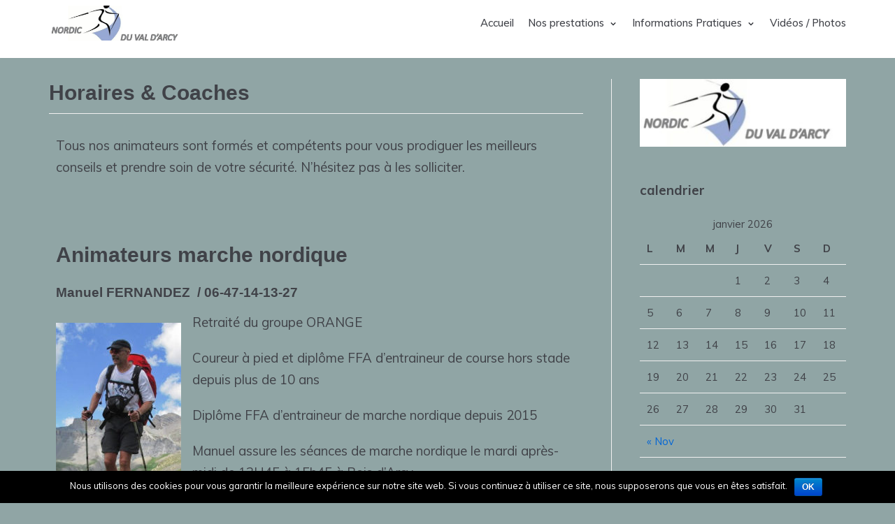

--- FILE ---
content_type: text/html; charset=UTF-8
request_url: https://nordicduvaldarcy.fr/nos-coaches-2/
body_size: 8757
content:
<!DOCTYPE html>
<html lang="fr-FR">

<head>
	<meta charset="UTF-8">
	<meta name="viewport" content="width=device-width, initial-scale=1, minimum-scale=1">
	<link rel="profile" href="http://gmpg.org/xfn/11">
		<title>Horaires &#038; Coaches &#8211; Nordic du Val d Arcy</title>
<link rel='dns-prefetch' href='//fonts.googleapis.com' />
<link rel='dns-prefetch' href='//s.w.org' />
<link rel="alternate" type="application/rss+xml" title="Nordic du Val d Arcy &raquo; Flux" href="https://nordicduvaldarcy.fr/feed/" />
<link rel="alternate" type="application/rss+xml" title="Nordic du Val d Arcy &raquo; Flux des commentaires" href="https://nordicduvaldarcy.fr/comments/feed/" />
		<script type="text/javascript">
			window._wpemojiSettings = {"baseUrl":"https:\/\/s.w.org\/images\/core\/emoji\/12.0.0-1\/72x72\/","ext":".png","svgUrl":"https:\/\/s.w.org\/images\/core\/emoji\/12.0.0-1\/svg\/","svgExt":".svg","source":{"concatemoji":"https:\/\/nordicduvaldarcy.fr\/wp-includes\/js\/wp-emoji-release.min.js?ver=5.2.23"}};
			!function(e,a,t){var n,r,o,i=a.createElement("canvas"),p=i.getContext&&i.getContext("2d");function s(e,t){var a=String.fromCharCode;p.clearRect(0,0,i.width,i.height),p.fillText(a.apply(this,e),0,0);e=i.toDataURL();return p.clearRect(0,0,i.width,i.height),p.fillText(a.apply(this,t),0,0),e===i.toDataURL()}function c(e){var t=a.createElement("script");t.src=e,t.defer=t.type="text/javascript",a.getElementsByTagName("head")[0].appendChild(t)}for(o=Array("flag","emoji"),t.supports={everything:!0,everythingExceptFlag:!0},r=0;r<o.length;r++)t.supports[o[r]]=function(e){if(!p||!p.fillText)return!1;switch(p.textBaseline="top",p.font="600 32px Arial",e){case"flag":return s([55356,56826,55356,56819],[55356,56826,8203,55356,56819])?!1:!s([55356,57332,56128,56423,56128,56418,56128,56421,56128,56430,56128,56423,56128,56447],[55356,57332,8203,56128,56423,8203,56128,56418,8203,56128,56421,8203,56128,56430,8203,56128,56423,8203,56128,56447]);case"emoji":return!s([55357,56424,55356,57342,8205,55358,56605,8205,55357,56424,55356,57340],[55357,56424,55356,57342,8203,55358,56605,8203,55357,56424,55356,57340])}return!1}(o[r]),t.supports.everything=t.supports.everything&&t.supports[o[r]],"flag"!==o[r]&&(t.supports.everythingExceptFlag=t.supports.everythingExceptFlag&&t.supports[o[r]]);t.supports.everythingExceptFlag=t.supports.everythingExceptFlag&&!t.supports.flag,t.DOMReady=!1,t.readyCallback=function(){t.DOMReady=!0},t.supports.everything||(n=function(){t.readyCallback()},a.addEventListener?(a.addEventListener("DOMContentLoaded",n,!1),e.addEventListener("load",n,!1)):(e.attachEvent("onload",n),a.attachEvent("onreadystatechange",function(){"complete"===a.readyState&&t.readyCallback()})),(n=t.source||{}).concatemoji?c(n.concatemoji):n.wpemoji&&n.twemoji&&(c(n.twemoji),c(n.wpemoji)))}(window,document,window._wpemojiSettings);
		</script>
		<style type="text/css">
img.wp-smiley,
img.emoji {
	display: inline !important;
	border: none !important;
	box-shadow: none !important;
	height: 1em !important;
	width: 1em !important;
	margin: 0 .07em !important;
	vertical-align: -0.1em !important;
	background: none !important;
	padding: 0 !important;
}
</style>
	<link rel='stylesheet' id='wp-block-library-css'  href='https://nordicduvaldarcy.fr/wp-includes/css/dist/block-library/style.min.css?ver=5.2.23' type='text/css' media='all' />
<link rel='stylesheet' id='contact-form-7-css'  href='https://nordicduvaldarcy.fr/wp-content/plugins/contact-form-7/includes/css/styles.css?ver=5.1.4' type='text/css' media='all' />
<link rel='stylesheet' id='cookie-notice-front-css'  href='https://nordicduvaldarcy.fr/wp-content/plugins/cookie-notice/css/front.min.css?ver=5.2.23' type='text/css' media='all' />
<link rel='stylesheet' id='widgetopts-styles-css'  href='https://nordicduvaldarcy.fr/wp-content/plugins/widget-options/assets/css/widget-options.css' type='text/css' media='all' />
<link rel='stylesheet' id='neve-style-css'  href='https://nordicduvaldarcy.fr/wp-content/themes/neve/style.min.css?ver=2.5.1' type='text/css' media='all' />
<style id='neve-style-inline-css' type='text/css'>
body, .site-title{font-size:15px;}body, .site-title{font-family:"Muli";font-weight:400;}.has-white-background-color{background-color:#ffffff!important;}.has-white-color{color:#ffffff!important;}.has-black-background-color{background-color:#000000!important;}.has-black-color{color:#000000!important;}.has-neve-button-color-background-color{background-color:#0366d6!important;}.has-neve-button-color-color{color:#0366d6!important;}.has-neve-link-color-background-color{background-color:#0366d6!important;}.has-neve-link-color-color{color:#0366d6!important;}.has-neve-link-hover-color-background-color{background-color:#0366d6!important;}.has-neve-link-hover-color-color{color:#0366d6!important;}.has-neve-text-color-background-color{background-color:#404248!important;}.has-neve-text-color-color{color:#404248!important;}@media(min-width: 576px){body, .site-title{font-size:16px;}}@media(min-width: 960px){body, .site-title{font-size:15px;}}.hfg_header .header-top-inner,.hfg_header .header-top-inner.dark-mode,.hfg_header .header-top-inner.light-mode { } .hfg_header .header-main-inner,.hfg_header .header-main-inner.dark-mode,.hfg_header .header-main-inner.light-mode { } .hfg_header .header-bottom-inner,.hfg_header .header-bottom-inner.dark-mode,.hfg_header .header-bottom-inner.light-mode { } .hfg_header .header-menu-sidebar .header-menu-sidebar-bg,.hfg_header .header-menu-sidebar .header-menu-sidebar-bg.dark-mode,.hfg_header .header-menu-sidebar .header-menu-sidebar-bg.light-mode { } @media (max-width: 576px) { .site-logo img { max-width: 120px; } .builder-item--logo { margin-top: 0px; margin-right: 0px; margin-bottom: 0px; margin-left: 0px; } .builder-item--nav-icon > :not(.customize-partial-edit-shortcut):first-of-type { padding-top: 0px; padding-right: 0px; padding-bottom: 0px; padding-left: 0px; } .builder-item--nav-icon { margin-top: 0px; margin-right: 0px; margin-bottom: 0px; margin-left: 0px; } .builder-item--primary-menu > :not(.customize-partial-edit-shortcut):first-of-type { padding-top: 0px; padding-right: 0px; padding-bottom: 0px; padding-left: 0px; } .builder-item--primary-menu { margin-top: 0px; margin-right: 0px; margin-bottom: 0px; margin-left: 0px; } .builder-item--button_base > .component-wrap > .button.button-primary:first-child { padding-top: 8px; padding-right: 12px; padding-bottom: 8px; padding-left: 12px; } .builder-item--button_base { margin-top: 0px; margin-right: 0px; margin-bottom: 0px; margin-left: 0px; } .builder-item--custom_html > :not(.customize-partial-edit-shortcut):first-of-type { padding-top: 0px; padding-right: 0px; padding-bottom: 0px; padding-left: 0px; } .builder-item--custom_html { margin-top: 0px; margin-right: 0px; margin-bottom: 0px; margin-left: 0px; } .builder-item--header_search > :not(.customize-partial-edit-shortcut):first-of-type { padding-top: 0px; padding-right: 0px; padding-bottom: 0px; padding-left: 0px; } .builder-item--header_search { margin-top: 0px; margin-right: 0px; margin-bottom: 0px; margin-left: 0px; } .builder-item--header_search_responsive > :not(.customize-partial-edit-shortcut):first-of-type { padding-top: 0px; padding-right: 0px; padding-bottom: 0px; padding-left: 0px; } .builder-item--header_search_responsive { margin-top: 0px; margin-right: 0px; margin-bottom: 0px; margin-left: 0px; } .builder-item--secondary-menu > :not(.customize-partial-edit-shortcut):first-of-type { padding-top: 0px; padding-right: 0px; padding-bottom: 0px; padding-left: 0px; } .builder-item--secondary-menu { margin-top: 0px; margin-right: 0px; margin-bottom: 0px; margin-left: 0px; } .builder-item--footer-one-widgets > :not(.customize-partial-edit-shortcut):first-of-type { padding-top: 0px; padding-right: 0px; padding-bottom: 0px; padding-left: 0px; } .builder-item--footer-one-widgets { margin-top: 0px; margin-right: 0px; margin-bottom: 0px; margin-left: 0px; } .builder-item--footer-two-widgets > :not(.customize-partial-edit-shortcut):first-of-type { padding-top: 0px; padding-right: 0px; padding-bottom: 0px; padding-left: 0px; } .builder-item--footer-two-widgets { margin-top: 0px; margin-right: 0px; margin-bottom: 0px; margin-left: 0px; } .builder-item--footer-three-widgets > :not(.customize-partial-edit-shortcut):first-of-type { padding-top: 0px; padding-right: 0px; padding-bottom: 0px; padding-left: 0px; } .builder-item--footer-three-widgets { margin-top: 0px; margin-right: 0px; margin-bottom: 0px; margin-left: 0px; } .builder-item--footer-four-widgets > :not(.customize-partial-edit-shortcut):first-of-type { padding-top: 0px; padding-right: 0px; padding-bottom: 0px; padding-left: 0px; } .builder-item--footer-four-widgets { margin-top: 0px; margin-right: 0px; margin-bottom: 0px; margin-left: 0px; } .builder-item--footer-menu > :not(.customize-partial-edit-shortcut):first-of-type { padding-top: 0px; padding-right: 0px; padding-bottom: 0px; padding-left: 0px; } .builder-item--footer-menu { margin-top: 0px; margin-right: 0px; margin-bottom: 0px; margin-left: 0px; } .builder-item--footer_copyright > :not(.customize-partial-edit-shortcut):first-of-type { padding-top: 0px; padding-right: 0px; padding-bottom: 0px; padding-left: 0px; } .builder-item--footer_copyright { margin-top: 0px; margin-right: 0px; margin-bottom: 0px; margin-left: 0px; } } @media (min-width: 576px) { .site-logo img { max-width: 120px; } .builder-item--logo { margin-top: 0px; margin-right: 0px; margin-bottom: 0px; margin-left: 0px; } .builder-item--nav-icon > :not(.customize-partial-edit-shortcut):first-of-type { padding-top: 0px; padding-right: 0px; padding-bottom: 0px; padding-left: 0px; } .builder-item--nav-icon { margin-top: 0px; margin-right: 0px; margin-bottom: 0px; margin-left: 0px; } .builder-item--primary-menu > :not(.customize-partial-edit-shortcut):first-of-type { padding-top: 0px; padding-right: 0px; padding-bottom: 0px; padding-left: 0px; } .builder-item--primary-menu { margin-top: 0px; margin-right: 0px; margin-bottom: 0px; margin-left: 0px; } .builder-item--button_base > .component-wrap > .button.button-primary:first-child { padding-top: 8px; padding-right: 12px; padding-bottom: 8px; padding-left: 12px; } .builder-item--button_base { margin-top: 0px; margin-right: 0px; margin-bottom: 0px; margin-left: 0px; } .builder-item--custom_html > :not(.customize-partial-edit-shortcut):first-of-type { padding-top: 0px; padding-right: 0px; padding-bottom: 0px; padding-left: 0px; } .builder-item--custom_html { margin-top: 0px; margin-right: 0px; margin-bottom: 0px; margin-left: 0px; } .builder-item--header_search > :not(.customize-partial-edit-shortcut):first-of-type { padding-top: 0px; padding-right: 0px; padding-bottom: 0px; padding-left: 0px; } .builder-item--header_search { margin-top: 0px; margin-right: 0px; margin-bottom: 0px; margin-left: 0px; } .builder-item--header_search_responsive > :not(.customize-partial-edit-shortcut):first-of-type { padding-top: 0px; padding-right: 0px; padding-bottom: 0px; padding-left: 0px; } .builder-item--header_search_responsive { margin-top: 0px; margin-right: 0px; margin-bottom: 0px; margin-left: 0px; } .builder-item--secondary-menu > :not(.customize-partial-edit-shortcut):first-of-type { padding-top: 0px; padding-right: 0px; padding-bottom: 0px; padding-left: 0px; } .builder-item--secondary-menu { margin-top: 0px; margin-right: 0px; margin-bottom: 0px; margin-left: 0px; } .builder-item--footer-one-widgets > :not(.customize-partial-edit-shortcut):first-of-type { padding-top: 0px; padding-right: 0px; padding-bottom: 0px; padding-left: 0px; } .builder-item--footer-one-widgets { margin-top: 0px; margin-right: 0px; margin-bottom: 0px; margin-left: 0px; } .builder-item--footer-two-widgets > :not(.customize-partial-edit-shortcut):first-of-type { padding-top: 0px; padding-right: 0px; padding-bottom: 0px; padding-left: 0px; } .builder-item--footer-two-widgets { margin-top: 0px; margin-right: 0px; margin-bottom: 0px; margin-left: 0px; } .builder-item--footer-three-widgets > :not(.customize-partial-edit-shortcut):first-of-type { padding-top: 0px; padding-right: 0px; padding-bottom: 0px; padding-left: 0px; } .builder-item--footer-three-widgets { margin-top: 0px; margin-right: 0px; margin-bottom: 0px; margin-left: 0px; } .builder-item--footer-four-widgets > :not(.customize-partial-edit-shortcut):first-of-type { padding-top: 0px; padding-right: 0px; padding-bottom: 0px; padding-left: 0px; } .builder-item--footer-four-widgets { margin-top: 0px; margin-right: 0px; margin-bottom: 0px; margin-left: 0px; } .builder-item--footer-menu > :not(.customize-partial-edit-shortcut):first-of-type { padding-top: 0px; padding-right: 0px; padding-bottom: 0px; padding-left: 0px; } .builder-item--footer-menu { margin-top: 0px; margin-right: 0px; margin-bottom: 0px; margin-left: 0px; } .builder-item--footer_copyright > :not(.customize-partial-edit-shortcut):first-of-type { padding-top: 0px; padding-right: 0px; padding-bottom: 0px; padding-left: 0px; } .builder-item--footer_copyright { margin-top: 0px; margin-right: 0px; margin-bottom: 0px; margin-left: 0px; } } @media (min-width: 961px) { .site-logo img { max-width: 200px; } .builder-item--logo > :not(.customize-partial-edit-shortcut):first-of-type { padding-top: 0px; padding-right: 0px; padding-bottom: 0px; padding-left: 0px; } .builder-item--logo { margin-top: 0px; margin-right: 0px; margin-bottom: 0px; margin-left: 0px; } .builder-item--nav-icon > :not(.customize-partial-edit-shortcut):first-of-type { padding-top: 0px; padding-right: 0px; padding-bottom: 0px; padding-left: 0px; } .builder-item--nav-icon { margin-top: 0px; margin-right: 0px; margin-bottom: 0px; margin-left: 0px; } .builder-item--primary-menu > :not(.customize-partial-edit-shortcut):first-of-type { padding-top: 0px; padding-right: 0px; padding-bottom: 0px; padding-left: 0px; } .builder-item--primary-menu { margin-top: 0px; margin-right: 0px; margin-bottom: 0px; margin-left: 0px; } .builder-item--button_base > .component-wrap > .button.button-primary:first-child { padding-top: 8px; padding-right: 12px; padding-bottom: 8px; padding-left: 12px; } .builder-item--button_base { margin-top: 0px; margin-right: 0px; margin-bottom: 0px; margin-left: 0px; } .builder-item--custom_html > :not(.customize-partial-edit-shortcut):first-of-type { padding-top: 0px; padding-right: 0px; padding-bottom: 0px; padding-left: 0px; } .builder-item--custom_html { margin-top: 0px; margin-right: 0px; margin-bottom: 0px; margin-left: 0px; } .builder-item--header_search > :not(.customize-partial-edit-shortcut):first-of-type { padding-top: 0px; padding-right: 0px; padding-bottom: 0px; padding-left: 0px; } .builder-item--header_search { margin-top: 0px; margin-right: 0px; margin-bottom: 0px; margin-left: 0px; } .builder-item--header_search_responsive > :not(.customize-partial-edit-shortcut):first-of-type { padding-top: 0px; padding-right: 0px; padding-bottom: 0px; padding-left: 0px; } .builder-item--header_search_responsive { margin-top: 0px; margin-right: 0px; margin-bottom: 0px; margin-left: 0px; } .builder-item--secondary-menu > :not(.customize-partial-edit-shortcut):first-of-type { padding-top: 0px; padding-right: 0px; padding-bottom: 0px; padding-left: 0px; } .builder-item--secondary-menu { margin-top: 0px; margin-right: 0px; margin-bottom: 0px; margin-left: 0px; } .builder-item--footer-one-widgets > :not(.customize-partial-edit-shortcut):first-of-type { padding-top: 0px; padding-right: 0px; padding-bottom: 0px; padding-left: 0px; } .builder-item--footer-one-widgets { margin-top: 0px; margin-right: 0px; margin-bottom: 0px; margin-left: 0px; } .builder-item--footer-two-widgets > :not(.customize-partial-edit-shortcut):first-of-type { padding-top: 0px; padding-right: 0px; padding-bottom: 0px; padding-left: 0px; } .builder-item--footer-two-widgets { margin-top: 0px; margin-right: 0px; margin-bottom: 0px; margin-left: 0px; } .builder-item--footer-three-widgets > :not(.customize-partial-edit-shortcut):first-of-type { padding-top: 0px; padding-right: 0px; padding-bottom: 0px; padding-left: 0px; } .builder-item--footer-three-widgets { margin-top: 0px; margin-right: 0px; margin-bottom: 0px; margin-left: 0px; } .builder-item--footer-four-widgets > :not(.customize-partial-edit-shortcut):first-of-type { padding-top: 0px; padding-right: 0px; padding-bottom: 0px; padding-left: 0px; } .builder-item--footer-four-widgets { margin-top: 0px; margin-right: 0px; margin-bottom: 0px; margin-left: 0px; } .builder-item--footer-menu > :not(.customize-partial-edit-shortcut):first-of-type { padding-top: 0px; padding-right: 0px; padding-bottom: 0px; padding-left: 0px; } .builder-item--footer-menu { margin-top: 0px; margin-right: 0px; margin-bottom: 0px; margin-left: 0px; } .builder-item--footer_copyright > :not(.customize-partial-edit-shortcut):first-of-type { padding-top: 0px; padding-right: 0px; padding-bottom: 0px; padding-left: 0px; } .builder-item--footer_copyright { margin-top: 0px; margin-right: 0px; margin-bottom: 0px; margin-left: 0px; } } .builder-item--primary-menu .nav-menu-primary > .primary-menu-ul li:not(.woocommerce-mini-cart-item) > a, .builder-item--primary-menu .nav-menu-primary > .primary-menu-ul li > a .caret-wrap .caret { color: #404248; } .builder-item--primary-menu .nav-menu-primary > .primary-menu-ul li:not(.woocommerce-mini-cart-item) > a:after { background-color: #0366d6; } .builder-item--primary-menu .nav-menu-primary > .primary-menu-ul li:not(.woocommerce-mini-cart-item):hover > a,.builder-item--primary-menu .nav-menu-primary > .primary-menu-ul li:hover > a > .caret-wrap .caret { color: #0366d6; } .builder-item--primary-menu .nav-menu-primary > .primary-menu-ul li.current-menu-item a, .builder-item--primary-menu .nav-menu-primary > .primary-menu-ul li.current-menu-item a .caret-wrap .caret { color: #ea7a25; } .footer-top-inner,.footer-top-inner.dark-mode,.footer-top-inner.light-mode { } .footer-bottom-inner,.footer-bottom-inner.dark-mode,.footer-bottom-inner.light-mode { } 
</style>
<link rel='stylesheet' id='neve-google-font-body-css'  href='//fonts.googleapis.com/css?family=Muli%3A300%2C400%2C500%2C700&#038;ver=5.2.23' type='text/css' media='all' />
<link rel='stylesheet' id='tablepress-default-css'  href='https://nordicduvaldarcy.fr/wp-content/plugins/tablepress/css/default.min.css?ver=1.9.2' type='text/css' media='all' />
<link rel='stylesheet' id='elementor-icons-css'  href='https://nordicduvaldarcy.fr/wp-content/plugins/elementor/assets/lib/eicons/css/elementor-icons.min.css?ver=5.4.0' type='text/css' media='all' />
<link rel='stylesheet' id='elementor-animations-css'  href='https://nordicduvaldarcy.fr/wp-content/plugins/elementor/assets/lib/animations/animations.min.css?ver=2.7.5' type='text/css' media='all' />
<link rel='stylesheet' id='elementor-frontend-css'  href='https://nordicduvaldarcy.fr/wp-content/plugins/elementor/assets/css/frontend.min.css?ver=2.7.5' type='text/css' media='all' />
<script type='text/javascript' src='https://nordicduvaldarcy.fr/wp-includes/js/jquery/jquery.js?ver=1.12.4-wp'></script>
<script type='text/javascript' src='https://nordicduvaldarcy.fr/wp-includes/js/jquery/jquery-migrate.min.js?ver=1.4.1'></script>
<script type='text/javascript'>
/* <![CDATA[ */
var cnArgs = {"ajaxurl":"https:\/\/nordicduvaldarcy.fr\/wp-admin\/admin-ajax.php","hideEffect":"fade","onScroll":"","onScrollOffset":"100","cookieName":"cookie_notice_accepted","cookieValue":"true","cookieTime":"2592000","cookiePath":"\/","cookieDomain":"","redirection":"","cache":"","refuse":"no","revoke_cookies":"0","revoke_cookies_opt":"automatic","secure":"1"};
/* ]]> */
</script>
<script type='text/javascript' src='https://nordicduvaldarcy.fr/wp-content/plugins/cookie-notice/js/front.min.js?ver=1.2.46'></script>
<link rel='https://api.w.org/' href='https://nordicduvaldarcy.fr/wp-json/' />
<link rel="EditURI" type="application/rsd+xml" title="RSD" href="https://nordicduvaldarcy.fr/xmlrpc.php?rsd" />
<link rel="wlwmanifest" type="application/wlwmanifest+xml" href="https://nordicduvaldarcy.fr/wp-includes/wlwmanifest.xml" /> 
<meta name="generator" content="WordPress 5.2.23" />
<link rel="canonical" href="https://nordicduvaldarcy.fr/nos-coaches-2/" />
<link rel='shortlink' href='https://nordicduvaldarcy.fr/?p=23' />
<link rel="alternate" type="application/json+oembed" href="https://nordicduvaldarcy.fr/wp-json/oembed/1.0/embed?url=https%3A%2F%2Fnordicduvaldarcy.fr%2Fnos-coaches-2%2F" />
<link rel="alternate" type="text/xml+oembed" href="https://nordicduvaldarcy.fr/wp-json/oembed/1.0/embed?url=https%3A%2F%2Fnordicduvaldarcy.fr%2Fnos-coaches-2%2F&#038;format=xml" />
<style type="text/css" id="custom-background-css">
body.custom-background { background-color: #90a5a5; }
</style>
	<link rel="icon" href="https://nordicduvaldarcy.fr/wp-content/uploads/2019/07/m-nordic3-150x150.jpg" sizes="32x32" />
<link rel="icon" href="https://nordicduvaldarcy.fr/wp-content/uploads/2019/07/m-nordic3.jpg" sizes="192x192" />
<link rel="apple-touch-icon-precomposed" href="https://nordicduvaldarcy.fr/wp-content/uploads/2019/07/m-nordic3.jpg" />
<meta name="msapplication-TileImage" content="https://nordicduvaldarcy.fr/wp-content/uploads/2019/07/m-nordic3.jpg" />
		<style type="text/css" id="wp-custom-css">
			.rouge {
	color: red;
}		</style>
		</head>

<body class="page-template-default page page-id-23 custom-background wp-custom-logo wp-embed-responsive cookies-not-set nv-sidebar-right menu_sidebar_slide_left elementor-default elementor-page elementor-page-23" >
<div class="wrapper">
	<header class="header" role="banner">
		<a class="neve-skip-link show-on-focus" href="#content" tabindex="0">
			Aller au contenu		</a>
		<div id="header-grid"  class="hfg_header site-header">
	
<nav class="header--row header-main hide-on-mobile hide-on-tablet layout-full-contained nv-navbar header--row"
	data-row-id="main" data-show-on="desktop">

	<div
		class="header--row-inner header-main-inner light-mode">
		<div class="container">
			<div
				class="row row--wrapper"
				data-section="hfg_header_layout_main" >
				<div class="builder-item col-2 col-md-2 col-sm-2 hfg-item-left hfg-item-first"><div class="item--inner builder-item--logo"
	data-section="title_tagline"
	data-item-id="logo">
	<div class="site-logo">
	<a class="brand" href="https://nordicduvaldarcy.fr/" title="Nordic du Val d Arcy"
			aria-label="Nordic du Val d Arcy">
		<img src="https://nordicduvaldarcy.fr/wp-content/uploads/2019/08/cropped-logo-nordic-du-valdarcy.jpg" alt="">	</a>
</div>

	</div>

</div><div class="builder-item col-10 col-md-10 col-sm-10 hfg-item-right hfg-item-last"><div class="item--inner builder-item--primary-menu has_menu"
	data-section="header_menu_primary"
	data-item-id="primary-menu">
	<div class="nv-nav-wrap">
	<div role="navigation" class="style-border-bottom nav-menu-primary"
			aria-label="Menu principal">

		<ul id="nv-primary-navigation-main" class="primary-menu-ul"><li id="menu-item-88" class="menu-item menu-item-type-post_type menu-item-object-page menu-item-home menu-item-88"><a href="https://nordicduvaldarcy.fr/">Accueil</a></li>
<li id="menu-item-988" class="menu-item menu-item-type-post_type menu-item-object-page menu-item-has-children menu-item-988"><a href="https://nordicduvaldarcy.fr/nos-prestations/"><span class="menu-item-title-wrap">Nos prestations</span><div class="caret-wrap 2" tabindex="0"><span class="caret"></span></div></a>
<ul class="sub-menu">
	<li id="menu-item-96" class="menu-item menu-item-type-post_type menu-item-object-page menu-item-96"><a href="https://nordicduvaldarcy.fr/bungypump-2/">BungyPump</a></li>
	<li id="menu-item-92" class="menu-item menu-item-type-post_type menu-item-object-page menu-item-92"><a href="https://nordicduvaldarcy.fr/marche-nordique/">Marche Nordique</a></li>
	<li id="menu-item-1005" class="menu-item menu-item-type-post_type menu-item-object-page menu-item-1005"><a href="https://nordicduvaldarcy.fr/nouveau-marche-active/">Marche active</a></li>
</ul>
</li>
<li id="menu-item-266" class="menu-item menu-item-type-post_type menu-item-object-page current-menu-ancestor current-menu-parent current_page_parent current_page_ancestor menu-item-has-children menu-item-266"><a href="https://nordicduvaldarcy.fr/informations-pratiques/"><span class="menu-item-title-wrap">Informations Pratiques</span><div class="caret-wrap 6" tabindex="0"><span class="caret"></span></div></a>
<ul class="sub-menu">
	<li id="menu-item-90" class="menu-item menu-item-type-post_type menu-item-object-page menu-item-90"><a href="https://nordicduvaldarcy.fr/sinscrire-2/">Comment s’inscrire</a></li>
	<li id="menu-item-267" class="menu-item menu-item-type-post_type menu-item-object-page menu-item-267"><a href="https://nordicduvaldarcy.fr/tarifs-et-horaires/">Tarifs</a></li>
	<li id="menu-item-89" class="menu-item menu-item-type-post_type menu-item-object-page current-menu-item page_item page-item-23 current_page_item menu-item-89"><a href="https://nordicduvaldarcy.fr/nos-coaches-2/" aria-current="page">Horaires &#038; Coaches</a></li>
	<li id="menu-item-1344" class="menu-item menu-item-type-post_type menu-item-object-page menu-item-1344"><a href="https://nordicduvaldarcy.fr/planning-2021-2022/">Planning 2022-2023</a></li>
	<li id="menu-item-268" class="menu-item menu-item-type-post_type menu-item-object-page menu-item-268"><a href="https://nordicduvaldarcy.fr/reserver-un-creneau/">Bâtons</a></li>
	<li id="menu-item-94" class="menu-item menu-item-type-post_type menu-item-object-page menu-item-94"><a href="https://nordicduvaldarcy.fr/contact/">Contact</a></li>
</ul>
</li>
<li id="menu-item-91" class="menu-item menu-item-type-post_type menu-item-object-page menu-item-91"><a href="https://nordicduvaldarcy.fr/videos-photos/">Vidéos / Photos</a></li>
</ul>	</div>
</div>

	</div>

</div>							</div>
		</div>
	</div>
</nav>

<div class="header--row header-bottom hide-on-mobile hide-on-tablet layout-full-contained header--row"
	data-row-id="bottom" data-show-on="desktop">

	<div
		class="header--row-inner header-bottom-inner light-mode">
		<div class="container">
			<div
				class="row row--wrapper"
				data-section="hfg_header_layout_bottom" >
				<div class="builder-item col-8 col-md-8 col-sm-8 hfg-item-left hfg-item-first hfg-item-last offset-4"><div class="item--inner builder-item--secondary-menu has_menu"
	data-section="secondary_menu_primary"
	data-item-id="secondary-menu">
	<div class="nv-top-bar">
	<div role="navigation" class="menu-content style-plain nav-menu-secondary"
		aria-label="Menu secondaire">
			</div>
</div>

	</div>

</div>							</div>
		</div>
	</div>
</div>


<nav class="header--row header-main hide-on-desktop layout-full-contained nv-navbar header--row"
	data-row-id="main" data-show-on="mobile">

	<div
		class="header--row-inner header-main-inner light-mode">
		<div class="container">
			<div
				class="row row--wrapper"
				data-section="hfg_header_layout_main" >
				<div class="builder-item col-2 col-md-2 col-sm-2 hfg-item-left hfg-item-first"><div class="item--inner builder-item--logo"
	data-section="title_tagline"
	data-item-id="logo">
	<div class="site-logo">
	<a class="brand" href="https://nordicduvaldarcy.fr/" title="Nordic du Val d Arcy"
			aria-label="Nordic du Val d Arcy">
		<img src="https://nordicduvaldarcy.fr/wp-content/uploads/2019/08/cropped-logo-nordic-du-valdarcy.jpg" alt="">	</a>
</div>

	</div>

</div><div class="builder-item col-10 col-md-10 col-sm-10 hfg-item-right hfg-item-last"><div class="item--inner builder-item--nav-icon"
	data-section="header_menu_icon"
	data-item-id="nav-icon">
	<div class="menu-mobile-toggle item-button navbar-toggle-wrapper">
	<button class="navbar-toggle"
				aria-label="
			Menu de navigation			">
		<div class="bars">
			<span class="icon-bar"></span>
			<span class="icon-bar"></span>
			<span class="icon-bar"></span>
		</div>
		<span class="screen-reader-text">Déplier la navigation</span>
	</button>
</div> <!--.navbar-toggle-wrapper-->


	</div>

</div>							</div>
		</div>
	</div>
</nav>

<div id="header-menu-sidebar" class="header-menu-sidebar menu-sidebar-panel light-mode slide_left">
	<div id="header-menu-sidebar-bg" class="header-menu-sidebar-bg">
		<div class="close-sidebar-panel navbar-toggle-wrapper">
			<button class="navbar-toggle active" 					aria-label="
				Menu de navigation				">
				<div class="bars">
					<span class="icon-bar"></span>
					<span class="icon-bar"></span>
					<span class="icon-bar"></span>
				</div>
				<span class="screen-reader-text">
				Déplier la navigation					</span>
			</button>
		</div>
		<div id="header-menu-sidebar-inner" class="header-menu-sidebar-inner">
			<div class="builder-item col-12 col-md-12 col-sm-12 hfg-item-right hfg-item-first hfg-item-last"><div class="item--inner builder-item--primary-menu has_menu"
	data-section="header_menu_primary"
	data-item-id="primary-menu">
	<div class="nv-nav-wrap">
	<div role="navigation" class="style-border-bottom nav-menu-primary"
			aria-label="Menu principal">

		<ul id="nv-primary-navigation-sidebar" class="primary-menu-ul"><li class="menu-item menu-item-type-post_type menu-item-object-page menu-item-home menu-item-88"><a href="https://nordicduvaldarcy.fr/">Accueil</a></li>
<li class="menu-item menu-item-type-post_type menu-item-object-page menu-item-has-children menu-item-988"><a href="https://nordicduvaldarcy.fr/nos-prestations/"><span class="menu-item-title-wrap">Nos prestations</span><div class="caret-wrap 2" tabindex="0"><span class="caret"></span></div></a>
<ul class="sub-menu">
	<li class="menu-item menu-item-type-post_type menu-item-object-page menu-item-96"><a href="https://nordicduvaldarcy.fr/bungypump-2/">BungyPump</a></li>
	<li class="menu-item menu-item-type-post_type menu-item-object-page menu-item-92"><a href="https://nordicduvaldarcy.fr/marche-nordique/">Marche Nordique</a></li>
	<li class="menu-item menu-item-type-post_type menu-item-object-page menu-item-1005"><a href="https://nordicduvaldarcy.fr/nouveau-marche-active/">Marche active</a></li>
</ul>
</li>
<li class="menu-item menu-item-type-post_type menu-item-object-page current-menu-ancestor current-menu-parent current_page_parent current_page_ancestor menu-item-has-children menu-item-266"><a href="https://nordicduvaldarcy.fr/informations-pratiques/"><span class="menu-item-title-wrap">Informations Pratiques</span><div class="caret-wrap 6" tabindex="0"><span class="caret"></span></div></a>
<ul class="sub-menu">
	<li class="menu-item menu-item-type-post_type menu-item-object-page menu-item-90"><a href="https://nordicduvaldarcy.fr/sinscrire-2/">Comment s’inscrire</a></li>
	<li class="menu-item menu-item-type-post_type menu-item-object-page menu-item-267"><a href="https://nordicduvaldarcy.fr/tarifs-et-horaires/">Tarifs</a></li>
	<li class="menu-item menu-item-type-post_type menu-item-object-page current-menu-item page_item page-item-23 current_page_item menu-item-89"><a href="https://nordicduvaldarcy.fr/nos-coaches-2/" aria-current="page">Horaires &#038; Coaches</a></li>
	<li class="menu-item menu-item-type-post_type menu-item-object-page menu-item-1344"><a href="https://nordicduvaldarcy.fr/planning-2021-2022/">Planning 2022-2023</a></li>
	<li class="menu-item menu-item-type-post_type menu-item-object-page menu-item-268"><a href="https://nordicduvaldarcy.fr/reserver-un-creneau/">Bâtons</a></li>
	<li class="menu-item menu-item-type-post_type menu-item-object-page menu-item-94"><a href="https://nordicduvaldarcy.fr/contact/">Contact</a></li>
</ul>
</li>
<li class="menu-item menu-item-type-post_type menu-item-object-page menu-item-91"><a href="https://nordicduvaldarcy.fr/videos-photos/">Vidéos / Photos</a></li>
</ul>	</div>
</div>

	</div>

</div>		</div>
	</div>
</div>
<div class="header-menu-sidebar-overlay"></div>

</div>
	</header>
	
	<main id="content" class="neve-main" role="main">

<div class="container single-page-container">
	<div class="row">
				<div class="nv-single-page-wrap col">
			<div class="nv-page-title-wrap nv-big-title">
	<div class="nv-page-title ">
				<h1>Horaires &amp; Coaches</h1>
					</div><!--.nv-page-title-->
</div> <!--.nv-page-title-wrap-->
<div class="nv-content-wrap entry-content">		<div data-elementor-type="wp-post" data-elementor-id="23" class="elementor elementor-23" data-elementor-settings="[]">
			<div class="elementor-inner">
				<div class="elementor-section-wrap">
							<section class="elementor-element elementor-element-5951d6b elementor-section-boxed elementor-section-height-default elementor-section-height-default elementor-section elementor-top-section" data-id="5951d6b" data-element_type="section">
						<div class="elementor-container elementor-column-gap-default">
				<div class="elementor-row">
				<div class="elementor-element elementor-element-2d15626 elementor-column elementor-col-100 elementor-top-column" data-id="2d15626" data-element_type="column">
			<div class="elementor-column-wrap  elementor-element-populated">
					<div class="elementor-widget-wrap">
				<div class="elementor-element elementor-element-4d20527 elementor-widget elementor-widget-text-editor" data-id="4d20527" data-element_type="widget" data-widget_type="text-editor.default">
				<div class="elementor-widget-container">
					<div class="elementor-text-editor elementor-clearfix"><p><span style="font-size: 14pt;">Tous nos animateurs sont formés et compétents pour vous prodiguer les meilleurs conseils et prendre soin de votre sécurité. N&rsquo;hésitez pas à les solliciter.</span></p></div>
				</div>
				</div>
						</div>
			</div>
		</div>
						</div>
			</div>
		</section>
				<section class="elementor-element elementor-element-56ae5f89 elementor-section-boxed elementor-section-height-default elementor-section-height-default elementor-section elementor-top-section" data-id="56ae5f89" data-element_type="section">
						<div class="elementor-container elementor-column-gap-default">
				<div class="elementor-row">
				<div class="elementor-element elementor-element-6be60589 elementor-column elementor-col-100 elementor-top-column" data-id="6be60589" data-element_type="column">
			<div class="elementor-column-wrap  elementor-element-populated">
					<div class="elementor-widget-wrap">
				<div class="elementor-element elementor-element-46eb3f16 elementor-widget elementor-widget-text-editor" data-id="46eb3f16" data-element_type="widget" data-widget_type="text-editor.default">
				<div class="elementor-widget-container">
					<div class="elementor-text-editor elementor-clearfix"><p> </p>
<p><!-- wp:heading {"level":1} --></p>
<h1>Animateurs marche nordique</h1>
<h4>Manuel FERNANDEZ  / 06-47-14-13-27</h4>
<p><span style="font-size: 14pt;"><a id="ID3"></a>Retraité du gr</span><img class="alignleft wp-image-495 size-medium" src="https://nordicduvaldarcy.fr/wp-content/uploads/2019/08/manu-rogne-179x300.jpg" alt="" width="179" height="300" srcset="https://nordicduvaldarcy.fr/wp-content/uploads/2019/08/manu-rogne-179x300.jpg 179w, https://nordicduvaldarcy.fr/wp-content/uploads/2019/08/manu-rogne.jpg 394w" sizes="(max-width: 179px) 100vw, 179px" /><span style="font-size: 14pt;">oupe ORANGE</span></p>
<p><span style="font-size: 14pt;">Coureur à pied et diplôme FFA d&rsquo;entraineur de course hors stade depuis plus de 10 ans</span></p>
<p><span style="font-size: 14pt;">Diplôme FFA d&rsquo;entraineur de marche nordique depuis 2015</span></p>
<p><span style="font-size: 14pt;">Manuel assure les séances de marche nordique le mardi après-midi de 13H45 à 15h45 à Bois d&rsquo;Arcy</span></p>
<p><span style="font-size: 14pt;"> </span></p>
<h4>Daniel DAVID / 07-83-30-59-47</h4>
<p><span style="font-size: 14pt;"><a id="ID4"></a><img class="wp-image-222 alignleft" src="https://nordicduvaldarcy.fr/wp-content/uploads/2019/07/Daniel-bungy-300k-146x300.jpg" alt="" width="116" height="238" srcset="https://nordicduvaldarcy.fr/wp-content/uploads/2019/07/Daniel-bungy-300k-146x300.jpg 146w, https://nordicduvaldarcy.fr/wp-content/uploads/2019/07/Daniel-bungy-300k-498x1024.jpg 498w, https://nordicduvaldarcy.fr/wp-content/uploads/2019/07/Daniel-bungy-300k.jpg 569w" sizes="(max-width: 116px) 100vw, 116px" />Micro-entrepreneur électricité/plomberie/sanitaire et chauffage</span></p>
<p><span style="font-size: 14pt;">Coureur à pied et diplôme FFA d&rsquo;entraineur de course hors stade depuis plus de 10 ans</span></p>
<p><span style="font-size: 14pt;">Diplôme FFA d&rsquo;entraineur de marche nordique depuis 2016</span></p>
<p><span style="font-size: 14pt;">Animateur de loisirs sportifs à l&rsquo;EPGV.</span></p>
<p><span style="font-size: 18.6667px;">Daniel</span><span style="font-size: 18.6667px;"> </span><span style="font-size: 18.6667px;">assure les séances de marche nordique  le samedi matin à Bois d&rsquo;Arcy.</span></p>
<p> </p>
<h4> </h4>
<h4>Rebecca WONG /06-13-24-04-35</h4>
<div><img class="alignleft size-medium wp-image-398" src="https://nordicduvaldarcy.fr/wp-content/uploads/2019/08/Rebecca-allege-177x300.jpg" alt="" width="177" height="300" srcset="https://nordicduvaldarcy.fr/wp-content/uploads/2019/08/Rebecca-allege-177x300.jpg 177w, https://nordicduvaldarcy.fr/wp-content/uploads/2019/08/Rebecca-allege-768x1300.jpg 768w, https://nordicduvaldarcy.fr/wp-content/uploads/2019/08/Rebecca-allege-605x1024.jpg 605w, https://nordicduvaldarcy.fr/wp-content/uploads/2019/08/Rebecca-allege.jpg 1170w" sizes="(max-width: 177px) 100vw, 177px" /></div>
<p><span style="font-size: 14pt;">Manager chez Kathay Pacific</span></p>
<p><span style="font-size: 14pt;">Diplôme FFA d&rsquo;entraineur de marche nordique depuis 2016</span></p>
<p><span style="font-size: 14pt;">CQP d&rsquo;animateur d&rsquo;athlétisme option athlé loisir</span></p>
<p><!-- /wp:heading --><!-- wp:heading {"level":1} --></p>
<p><span style="font-size: 14pt;">Rebecca assure les séances de marche nordique le samedi à Bois d&rsquo;Arcy et le dimanche matin  aux Clayes sous Bois.</span></p>
<p style="padding-left: 80px;"><span style="font-size: 14px;"><span style="font-size: 18.6667px;">Rebecca</span><span style="font-size: 18.6667px;"> </span><span style="font-size: 18.6667px;">assure les séances de marche active le mardi et jeudi soir à Bois d&rsquo;Arcy.</span></span></p>
<h1>Animatrice BungyPump</h1>
<h4>Sladjana Memarovic </h4>
<p><span style="font-size: 14pt;"><a id="id6"></a><br /></span></p>
<p><!-- /wp:heading --><!-- wp:heading --></p>
<p><span style="font-size: 14pt;">Sladjana assure les séances de BungyPump le samedi matin à Bois d&rsquo;Arcy <br /></span></p>
<h1>Animatrice BungyPump</h1>
<h4>Pascale RUNGANAIKALOO</h4>
<p><img class="alignleft" src="https://nordicduvaldarcy.fr/wp-content/uploads/2021/09/Pascale-animatrice.jpg" alt="" width="152" height="227" /></p>
<p>Chargé Administratif</p>
<p>Formation BungyPump Academy</p>
<p>Pascale anime la séance BungyPump du mercredi matin à Les Clayes sous Bois</p></div>
				</div>
				</div>
						</div>
			</div>
		</div>
						</div>
			</div>
		</section>
						</div>
			</div>
		</div>
		</div>		</div>
		<div class="nv-sidebar-wrap col-sm-12 nv-right blog-sidebar" >
		<aside id="secondary" role="complementary">
				<div id="media_image-3" class="widget widget_media_image"><img width="300" height="99" src="https://nordicduvaldarcy.fr/wp-content/uploads/2019/08/logo-nordic-du-valdarcy-300x99.jpg" class="image wp-image-346  attachment-medium size-medium" alt="" style="max-width: 100%; height: auto;" srcset="https://nordicduvaldarcy.fr/wp-content/uploads/2019/08/logo-nordic-du-valdarcy-300x99.jpg 300w, https://nordicduvaldarcy.fr/wp-content/uploads/2019/08/logo-nordic-du-valdarcy.jpg 758w" sizes="(max-width: 300px) 100vw, 300px" /></div><div id="calendar-2" class="widget widget_calendar"><p class="widget-title">calendrier</p><div id="calendar_wrap" class="calendar_wrap"><table id="wp-calendar">
	<caption>janvier 2026</caption>
	<thead>
	<tr>
		<th scope="col" title="lundi">L</th>
		<th scope="col" title="mardi">M</th>
		<th scope="col" title="mercredi">M</th>
		<th scope="col" title="jeudi">J</th>
		<th scope="col" title="vendredi">V</th>
		<th scope="col" title="samedi">S</th>
		<th scope="col" title="dimanche">D</th>
	</tr>
	</thead>

	<tfoot>
	<tr>
		<td colspan="3" id="prev"><a href="https://nordicduvaldarcy.fr/2019/11/">&laquo; Nov</a></td>
		<td class="pad">&nbsp;</td>
		<td colspan="3" id="next" class="pad">&nbsp;</td>
	</tr>
	</tfoot>

	<tbody>
	<tr>
		<td colspan="3" class="pad">&nbsp;</td><td>1</td><td>2</td><td>3</td><td>4</td>
	</tr>
	<tr>
		<td>5</td><td>6</td><td>7</td><td>8</td><td>9</td><td>10</td><td>11</td>
	</tr>
	<tr>
		<td>12</td><td>13</td><td>14</td><td>15</td><td>16</td><td>17</td><td>18</td>
	</tr>
	<tr>
		<td id="today">19</td><td>20</td><td>21</td><td>22</td><td>23</td><td>24</td><td>25</td>
	</tr>
	<tr>
		<td>26</td><td>27</td><td>28</td><td>29</td><td>30</td><td>31</td>
		<td class="pad" colspan="1">&nbsp;</td>
	</tr>
	</tbody>
	</table></div></div><div id="custom_html-2" class="widget_text widget widget_custom_html"><p class="widget-title">Météo sur Bois d&rsquo;Arcy</p><div class="textwidget custom-html-widget"><!-- widget meteo -->
<div id="widget_87cace0dd35e7ad25ea6d486e30a91f4">
<span id="l_87cace0dd35e7ad25ea6d486e30a91f4"><a href="http://www.mymeteo.info/r/bois-d-arcy-78_c">France Bois-d'Arcy m&eacute;t&eacute;o</a></span>
<script type="text/javascript">
(function() {
	var my = document.createElement("script"); my.type = "text/javascript"; my.async = true;
	my.src = "https://services.my-meteo.com/widget/js_design?ville=38002&format=petit-horizontal&nb_jours=3&ombre1=000000&c1=ffffff&c2=a9a9a9&c3=ffffff&c4=ffffff&c5=ffffff&police=0&t_icones=12&fond=1&masque=3&x=476&y=80&d=0&id=87cace0dd35e7ad25ea6d486e30a91f4";
	var z = document.getElementsByTagName("script")[0]; z.parentNode.insertBefore(my, z);
})();
</script>
</div>
<!-- widget meteo --></div></div>		<div id="recent-posts-2" class="widget widget_recent_entries">		<p class="widget-title">Articles récents</p>		<ul>
											<li>
					<a href="https://nordicduvaldarcy.fr/trail-oween-2019-les-clayes-sous-bois/">Trail o&rsquo;ween 2019 Les Clayes sous Bois</a>
									</li>
											<li>
					<a href="https://nordicduvaldarcy.fr/trailoween-2018-les-clayes-sous-bois/">Trail o&rsquo;ween 2018 Les Clayes sous Bois</a>
									</li>
											<li>
					<a href="https://nordicduvaldarcy.fr/resultats-competition-chamarande-2019/">Résultats Compétition Chamarande 2019</a>
									</li>
											<li>
					<a href="https://nordicduvaldarcy.fr/resultats-la-normandique/">Résultats La Normandique</a>
									</li>
					</ul>
		</div><div id="text-2" class="widget widget_text"><p class="widget-title">Compétitions saison 2019-2020</p>			<div class="textwidget"><p>La route des 4 chateaux le dimanche 17 novembre 2019.</p>
<p><a href="https://www.route4chateaux.com/">https://www.route4chateaux.com/</a></p>
<p>&nbsp;</p>
</div>
		</div>			</aside>
</div>
	</div>
</div>
</main><!--/.neve-main-->


<footer class="site-footer hfg_footer " id="site-footer">
	<div class="footer--row footer-top layout-full-contained"
	id="cb-row--footer-top"
	data-row-id="top" data-show-on="desktop">
	<div
		class="footer--row-inner footer-top-inner light-mode footer-content-wrap">
		<div class="container">
			<div
				class="hfg-grid nv-footer-content hfg-grid-top row--wrapper "
				data-section="hfg_footer_layout_top" >
				<div class="builder-item col-12 col-md-12 col-sm-12 hfg-item-left hfg-item-first hfg-item-last"><div class="item--inner builder-item--footer-one-widgets"
	data-section="sidebar-widgets-footer-one-widgets"
	data-item-id="footer-one-widgets">
		<div class="widget-area">
		<div id="nav_menu-2" class="widget widget_nav_menu"><div class="menu-menu-pied-page-container"><ul id="menu-menu-pied-page" class="menu"><li id="menu-item-326" class="menu-item menu-item-type-post_type menu-item-object-page menu-item-326"><a href="https://nordicduvaldarcy.fr/tarifs-et-horaires/">Tarifs</a></li>
<li id="menu-item-327" class="menu-item menu-item-type-post_type menu-item-object-page current-menu-item page_item page-item-23 current_page_item menu-item-327"><a href="https://nordicduvaldarcy.fr/nos-coaches-2/" aria-current="page">Horaires &#038; Coaches</a></li>
<li id="menu-item-328" class="menu-item menu-item-type-post_type menu-item-object-page menu-item-328"><a target="_blank" rel="noopener noreferrer" href="https://nordicduvaldarcy.fr/contact/">Contact</a></li>
</ul></div></div>	</div>
	</div>

</div>							</div>
		</div>
	</div>
</div>

<div class="footer--row footer-bottom layout-full-contained"
	id="cb-row--footer-bottom"
	data-row-id="bottom" data-show-on="desktop">
	<div
		class="footer--row-inner footer-bottom-inner dark-mode footer-content-wrap">
		<div class="container">
			<div
				class="hfg-grid nv-footer-content hfg-grid-bottom row--wrapper "
				data-section="hfg_footer_layout_bottom" >
				<div class="builder-item col-12 col-md-12 col-sm-12 hfg-item-center hfg-item-first hfg-item-last"><div class="item--inner builder-item--footer_copyright"
	data-section="footer_copyright"
	data-item-id="footer_copyright">
	<div class="component-wrap">
	<p><a href="https://themeisle.com/themes/neve/" rel="nofollow">Neve</a> | Propulsé par <a href="http://wordpress.org" rel="nofollow">WordPress</a></p> | © 2020 NOVARCY</div>

	</div>

</div>							</div>
		</div>
	</div>
</div>

</footer>

</div><!--/.wrapper-->
<script type='text/javascript'>
/* <![CDATA[ */
var wpcf7 = {"apiSettings":{"root":"https:\/\/nordicduvaldarcy.fr\/wp-json\/contact-form-7\/v1","namespace":"contact-form-7\/v1"}};
/* ]]> */
</script>
<script type='text/javascript' src='https://nordicduvaldarcy.fr/wp-content/plugins/contact-form-7/includes/js/scripts.js?ver=5.1.4'></script>
<script type='text/javascript'>
/* <![CDATA[ */
var NeveProperties = {"ajaxurl":"https:\/\/nordicduvaldarcy.fr\/wp-admin\/admin-ajax.php","nonce":"0ece36ffa6"};
/* ]]> */
</script>
<script type='text/javascript' src='https://nordicduvaldarcy.fr/wp-content/themes/neve/assets/js/frontend.js?ver=2.5.1'></script>
<script type='text/javascript' src='https://nordicduvaldarcy.fr/wp-includes/js/comment-reply.min.js?ver=5.2.23'></script>
<script type='text/javascript' src='https://nordicduvaldarcy.fr/wp-includes/js/wp-embed.min.js?ver=5.2.23'></script>
<script type='text/javascript' src='https://nordicduvaldarcy.fr/wp-content/plugins/elementor/assets/js/frontend-modules.min.js?ver=2.7.5'></script>
<script type='text/javascript' src='https://nordicduvaldarcy.fr/wp-includes/js/jquery/ui/position.min.js?ver=1.11.4'></script>
<script type='text/javascript' src='https://nordicduvaldarcy.fr/wp-content/plugins/elementor/assets/lib/dialog/dialog.min.js?ver=4.7.3'></script>
<script type='text/javascript' src='https://nordicduvaldarcy.fr/wp-content/plugins/elementor/assets/lib/waypoints/waypoints.min.js?ver=4.0.2'></script>
<script type='text/javascript' src='https://nordicduvaldarcy.fr/wp-content/plugins/elementor/assets/lib/swiper/swiper.min.js?ver=4.4.6'></script>
<script type='text/javascript'>
var elementorFrontendConfig = {"environmentMode":{"edit":false,"wpPreview":false},"is_rtl":false,"breakpoints":{"xs":0,"sm":480,"md":768,"lg":1025,"xl":1440,"xxl":1600},"version":"2.7.5","urls":{"assets":"https:\/\/nordicduvaldarcy.fr\/wp-content\/plugins\/elementor\/assets\/"},"settings":{"page":[],"general":{"elementor_global_image_lightbox":"yes","elementor_enable_lightbox_in_editor":"yes"}},"post":{"id":23,"title":"Horaires & Coaches","excerpt":""}};
</script>
<script type='text/javascript' src='https://nordicduvaldarcy.fr/wp-content/plugins/elementor/assets/js/frontend.min.js?ver=2.7.5'></script>

			<div id="cookie-notice" role="banner" class="cn-bottom bootstrap" style="color: #fff; background-color: #000;"><div class="cookie-notice-container"><span id="cn-notice-text">Nous utilisons des cookies pour vous garantir la meilleure expérience sur notre site web. Si vous continuez à utiliser ce site, nous supposerons que vous en êtes satisfait.</span><a href="#" id="cn-accept-cookie" data-cookie-set="accept" class="cn-set-cookie cn-button bootstrap button">Ok</a>
				</div>
				
			</div>
</body>

</html>
